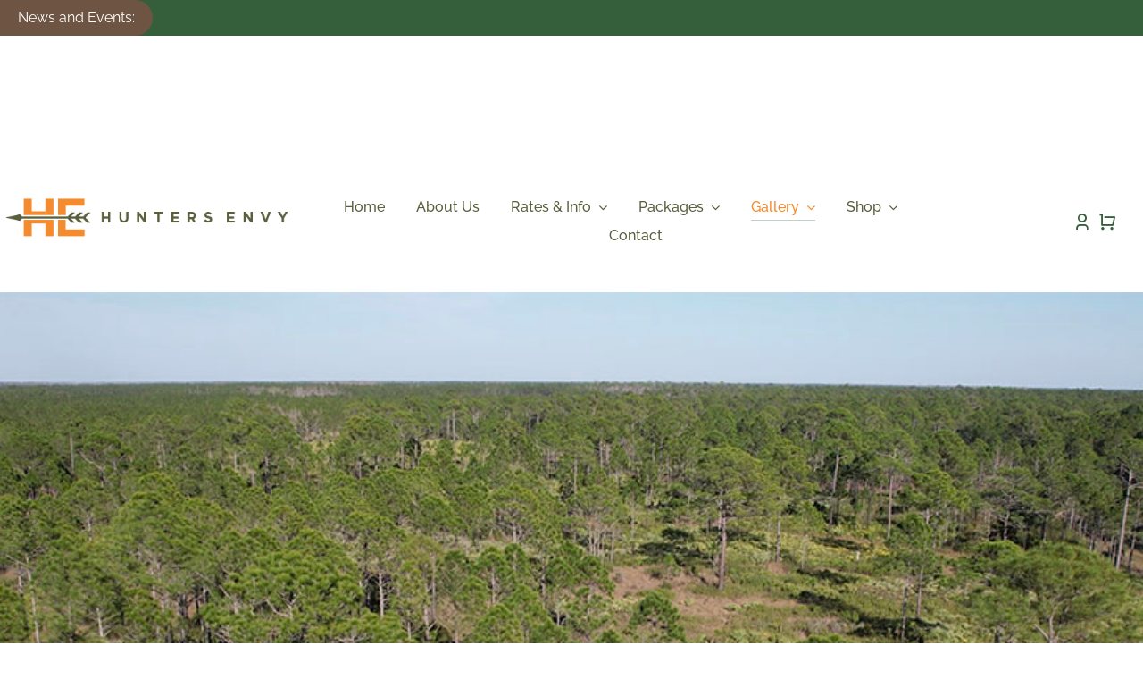

--- FILE ---
content_type: image/svg+xml
request_url: https://huntersenvy.com/wp-content/uploads/2021/02/line-4.svg
body_size: 41
content:
<svg width="468" height="477" viewBox="0 0 468 477" fill="none" xmlns="http://www.w3.org/2000/svg">
<g clip-path="url(#clip0)">
<path d="M-188 469C-188 469 26 374 58 349C90 324 89 287 64 280C39 273 16 294 16 325C16 356 75 429 189 423C303 417 474 295 486 188C498 81 391 24 378 -111C365 -246 540 -311 540 -311" stroke="white" stroke-opacity="0.08" stroke-width="2"/>
</g>
<defs>
<clipPath id="clip0">
<rect width="468" height="477" fill="white"/>
</clipPath>
</defs>
</svg>
